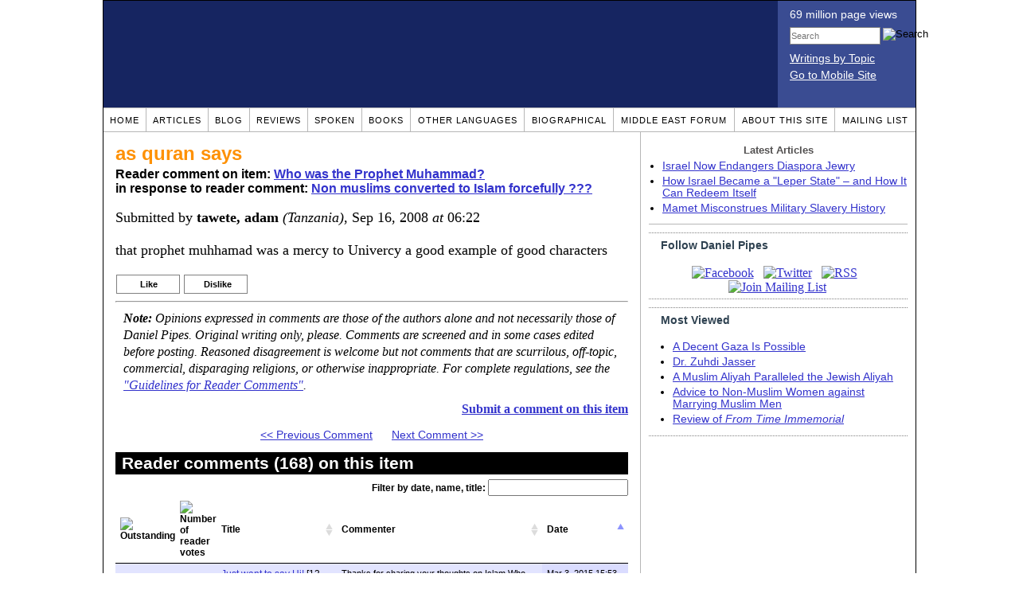

--- FILE ---
content_type: text/html; charset=UTF-8
request_url: https://www.danielpipes.org/comments/138663
body_size: 15246
content:
<!DOCTYPE HTML PUBLIC "-//W3C//DTD HTML 4.01 Transitional//EN" "http://www.w3.org/TR/html4/loose.dtd">
<html xmlns="http://www.w3.org/1999/xhtml">
<head>
<title>as quran says :: Reader comments at Daniel Pipes</title>
<meta http-equiv="Content-Type" content="text/html; charset=UTF-8" />
<meta name="description" content="as quran says :: Reader comments at Daniel Pipes" />
<meta name="keywords" content="as quran says :: Reader comments at Daniel Pipes" />
<meta property="og:site_name" content="Daniel Pipes" />
<meta property="og:title" content="as quran says :: Reader comments at Daniel Pipes" />
<meta property="og:type" content="website" />
<meta name="twitter:site" content="@DanielPipes" />

<link rel="stylesheet" href="https://www.danielpipes.org/style.css" type="text/css" />
<link rel="stylesheet" href="https://www.danielpipes.org/style_print.css" type="text/css" />
<link rel="shortcut icon" href="https://www.danielpipes.org/favicon.ico" type="image/x-icon" />
<link rel="alternate" type="application/rss+xml" href="https://www.danielpipes.org/rss.xml" title="RSS feed of writings by Daniel Pipes" />

<style type="text/css">
<!--
.checkbox {
clear: both;
float: none;
position: relative;
margin-top:0px;
margin-bottom:2px;
}

.checkbox input {
left: 0px;
position: absolute;
top: -1px;
}

.checkbox label {
display: block;
margin-left: 21px;
}
-->
</style>

<!--[if IE 7]>
<style type="text/css" media="all">
.checkbox input {
top: -2px;
}

.checkbox label {
margin-left: 21px;
}

ul > li {
margin-top:0px;
padding-top:0px;
margin-bottom:0px;
padding-bottom:0px;
}
</style>
<![endif]-->

<script type="5211955a84447377b20f3ad8-text/javascript" src="https://www.danielpipes.org/includes/jquery.js"></script>

<link type="text/css" media="screen" rel="stylesheet" href="https://www.danielpipes.org/includes/colorbox/example1/colorbox.css" />
<script type="5211955a84447377b20f3ad8-text/javascript" src="https://www.danielpipes.org/includes/colorbox/jquery.colorbox-min.js"></script>

<script type="5211955a84447377b20f3ad8-text/javascript">if (location.hash === '#print') { window.print(); }</script>

<style>
.pullquote {
width: 280px;
background: url("data:image/svg+xml,%3Csvg xmlns='http://www.w3.org/2000/svg' width='165' height='112'%3E%3Cg transform='matrix(0.1647059 0 0 0.1647059 0.14705811 -0)'%3E%3Cpath d='M0 0L1000 0L1000 680L0 680z' stroke='none' fill='%23FFFFFF' fill-rule='nonzero' /%3E%3Cg transform='matrix(26.4388 0 0 26.4388 246.3731 193.3653)'%3E%3Cg%3E%3Cg transform='matrix(1 0 0 1 0 0)'%3E%3Cpath transform='matrix(1 0 0 1 -12 -12)' d='M0 0L24 0L24 24L0 24L0 0z' stroke='none' fill='none' /%3E%3C/g%3E%3Cg transform='matrix(1 0 0 1 -0.0845 -0.3385)'%3E%3Cpath transform='matrix(1 0 0 1 -11.9155 -11.6615)' d='M4.583 17.321C 3.553 16.227 3 15 3 13.011C 3 9.511 5.457 6.3739996 9.030001 4.823L9.030001 4.823L9.923 6.201C 6.5880003 8.005 5.9360003 10.346001 5.676 11.8220005C 6.2130003 11.544001 6.9160004 11.4470005 7.605 11.511001C 9.409 11.678 10.831 13.159 10.831 15.000001C 10.830999 16.932997 9.263996 18.5 7.3310003 18.5C 6.2580004 18.5 5.2320004 18.01 4.583 17.321zM14.583 17.321C 13.553 16.227 13 15 13 13.011C 13 9.511 15.457 6.3739996 19.03 4.823L19.03 4.823L19.923 6.201C 16.588001 8.005 15.936001 10.346001 15.676001 11.8220005C 16.213001 11.544001 16.916 11.4470005 17.605001 11.511001C 19.409002 11.678 20.831001 13.159 20.831001 15.000001C 20.831001 16.932997 19.263998 18.5 17.331001 18.5C 16.258001 18.5 15.232001 18.01 14.583001 17.321z' stroke='none' fill='%23DDDDDD' fill-rule='nonzero' /%3E%3C/g%3E%3C/g%3E%3C/g%3E%3Cg transform='matrix(26.498 0 0 26.498 756.4437 488.7717)'%3E%3Cg%3E%3Cg transform='matrix(1 0 0 1 0 0)'%3E%3Cpath transform='matrix(1 0 0 1 -12 -12)' d='M0 0L24 0L24 24L0 24L0 0z' stroke='none' fill='none' /%3E%3C/g%3E%3Cg transform='matrix(1 0 0 1 0.085 0.3385)'%3E%3Cpath transform='matrix(1 0 0 1 -12.085 -12.3385)' d='M19.417 6.679C 20.447 7.773 21 9 21 10.989C 21 14.489 18.543 17.626 14.969999 19.177L14.969999 19.177L14.077 17.799C 17.411999 15.995 18.064 13.653999 18.324 12.1779995C 17.786999 12.455999 17.084 12.5529995 16.394999 12.488999C 14.590999 12.322 13.168999 10.841 13.168999 8.999999C 13.168999 7.0670023 14.736002 5.499999 16.668999 5.499999C 17.741999 5.499999 18.767998 5.989999 19.416998 6.678999L19.416998 6.678999L19.417 6.679zM9.417 6.679C 10.447 7.773 11 9 11 10.989C 11 14.489 8.543 17.626 4.97 19.177L4.97 19.177L4.0769997 17.799C 7.4119997 15.995 8.063999 13.653999 8.323999 12.1779995C 7.786999 12.455999 7.0839996 12.5529995 6.3949995 12.488999C 4.591 12.322 3.17 10.841 3.17 9C 3.17 7.0670033 4.7370033 5.5 6.67 5.5C 7.743 5.5 8.769 5.99 9.418 6.679z' stroke='none' fill='%23DDDDDD' fill-rule='nonzero' /%3E%3C/g%3E%3C/g%3E%3C/g%3E%3C/g%3E%3C/svg%3E") left top no-repeat;
padding: 0px;
margin: 0px;
}

.pullquote, .pullquote p {
color: #030;
font-size: 1.5rem;
line-height: 1.2;
font-style: italic;
}

.pullquote-left {
float: left;
padding-left: 0px;
margin-right: 40px;
}

.pullquote-right {
float: right;
margin-left: 40px;
padding-right: 0px;
}

.pullquote blockquote {
padding: 0;
margin: 0;
}

.pullquote p {
padding: 0;
margin: 0;
margin-top: 30px;
margin-bottom: 20px;
}

.pullquote-left p {
margin-right: 0px;
margin-left: 10px;
}

.pullquote-right p {
margin-right: 0px;
margin-left: 10px;
}

/* .pullquote p:first-letter { font-size: 110%; font-weight: bold; } */

@media (max-width: 600px) {
  .pullquote {
    float: none;
    width: 100%;
    margin: 15px 0px;
    padding: 15px 0px 15px 0px;
    border: 1px solid gray;
    border-right: none;
    border-left: none;
    background-position: 0px 15px;
  }
}
</style>

<meta http-equiv="cache-control" content="no-cache">
<meta http-equiv="pragma" content="no-cache">

<link rel="canonical" href="https://www.danielpipes.org/comments/138663" />

<style type="text/css">
<!--
.table_main {
width: 1020px;
border: 1px solid black;
}
.content_cell {
padding: 5px 15px 0 15px;
width: 100%;
}
-->
</style>

<style type="text/css" media="print">
<!--
.table_main {
width: 100%;
border: none;
}
.content_cell {
padding: 0;
}
-->
</style>

</head>

<body topmargin="0" marginheight="0">

<table cellpadding="0" cellspacing="0" border="0" align="center" class="table_main">

<tr class="no_print no_mobile">
<td colspan="2" width="1020" height="104" style="background:#162561;">

<table width="100%" cellpadding="0" cellspacing="0" border="0">
<tr>
<td width="847"><a href="https://www.danielpipes.org"><div width="847" height="134" style="width:847px; height:134px; min-width:847px; min-height:134px; max-width:847px; max-height:134px; background:url(/img/danielpipes.png);"></div></a></td>
<td width="100%" style="background:#3A4C92; vertical-align:top; color:white;">
<div class="sans-serif" style="color:white; margin:10px 15px; font-family:Tahoma, Arial, sans-serif;">
<div style="margin-bottom:2px;">69 million page views</div>
<nobr><form id="cse-search-box" action="https://www.danielpipes.org/search.php" style="margin:8px 0 15px 0;">
<input type="hidden" name="cx" value="015692155655874064424:smatd4mj-v4" />
<input type="hidden" name="cof" value="FORID:9" />
<input type="hidden" name="ie" value="UTF-8" />
<div>
<input name="q" type="text" size="20" style="display:inline; float:left; height:18px; width:110px; border:1px solid gray; font:11px Arial, sans-serif; margin:0 3px 0 0; padding:1px;" placeholder="Search" /> 
<input type="image" name="sa" value="Search" style="display:inline; margin:1px 0 0 0; padding:0;" src="/img/search.png" width="22" height="20" alt="Search" />
</div>
</form>
</nobr>

<div style="margin-bottom:6px;"><a href="https://www.danielpipes.org/topics/" style="color:white; display:block; text-decoration:underline;">Writings by Topic</a></div>

<div><a href="https://www.danielpipes.org/?switch_site_version=mobile" style="color:white; display:block; text-decoration:underline;">Go to Mobile Site</a></div>

</div>

</td>
</tr>
</table>

</td>
</tr>

<tr class="no_print no_mobile">
<td colspan="2" width="1020" align="center">

<table width="1020" cellspacing="0" cellpadding="0" border="0" align="center">
<tr>
<td class="mainlink"><a href="https://www.danielpipes.org">Home</a></td>
<td class="mainlink"><a href="https://www.danielpipes.org/articles/">Articles</a></td>
<td class="mainlink"><a href="https://www.danielpipes.org/blog/">Blog</a></td>
<td class="mainlink"><a href="https://www.danielpipes.org/reviews/">Reviews</a></td>
<td class="mainlink"><a href="https://www.danielpipes.org/spoken/">Spoken</a></td>
<td class="mainlink"><a href="https://www.danielpipes.org/books.php">Books</a></td>
<td class="mainlink"><a href="https://www.danielpipes.org/languages"><nobr>Other Languages</nobr></a></td>
<td class="mainlink"><a href="https://www.danielpipes.org/bios/">Biographical</a></td>
<td class="mainlink"><a href="https://www.danielpipes.org/mef.php">Middle East Forum</a></td>
<td class="mainlink"><a href="https://www.danielpipes.org/about.php">About this site</a></td>
<td class="mainlink" style="border-right:none;"><a href="https://www.danielpipes.org/list_subscribe.php">Mailing List</a></td>
</tr>
</table>

</td>
</tr>

<tr>
<td width="100%" class="content_cell">

<h1 style="margin:10px 0 5px 0;">as quran says</h1>
<p style="margin-top:5px; font-family:Arial,sans-serif;"><b>Reader comment on item: <a href="https://www.danielpipes.org/333/who-was-the-prophet-muhammad">Who was the Prophet Muhammad?</a><br />in response to reader comment: <a href="https://www.danielpipes.org/comments/73671">Non muslims converted to Islam forcefully ???</a></b></p>

<div class="article_body">
<p style="margin-top:0; padding:0;">Submitted by <b>tawete, adam</b> <i>(Tanzania)</i>, Sep 16, 2008  <i>at</i> 06:22</p>
<p>that prophet muhhamad was a mercy to Univercy a good example of good characters<style>
.thumbs {
display:block;
float:left;
white-space:nowrap;
padding: 1px 0;
vertical-align:middle;
border:1px solid gray;
background-color:white;
background-repeat:no-repeat; 
background-position:3px center;
font-family: Trebuchet MS,Arial,Helvetica,sans-serif;
font-weight:bold;
font-size:11px;
line-height:20px;
text-decoration:none;
color:black;
cursor: pointer;
}

.thumb_voting {
text-decoration:none;
color:black;
}

.thumb_voting :hover {
background-color:#F8F8F8;
}

.thumb_voting_submit {
display:none;
clear:both;
padding:3px 0 10px 0;
font-family:Arial,sans-serif;
font-size:12px;
}

.thumb_voting_saving {
display:none;
}

.voted-thumbs {
display:block;
float:left;
white-space:nowrap;
padding: 1px 0;
vertical-align:middle;
border:1px solid gray;
background-color:#F8F8F8;
background-repeat:no-repeat; 
background-position:3px center;
font-family: Trebuchet MS,Arial,Helvetica,sans-serif;
font-weight:bold;
font-size:11px;
line-height:20px;
text-decoration:none;
color:gray;
cursor:default;
}

.voted .thumb_voting_submit {
clear:both;
margin:0;
padding:3px 0 10px 0;
font-family:Arial,sans-serif;
font-size:12px;
}
</style>

<script type="5211955a84447377b20f3ad8-text/javascript">

$(document).on('click', '.submit_vote', function(){

var name = $(this).attr('name');
var count = $(this).data('count');
var comment_id = $(this).data('id');
var wrapper = $(this).closest('.thumb_voting_wrapper');

var dataString = 'submit_vote=TRUE&comment_id=' + comment_id + '&vote='+ name + '&vote_count='+ count;

wrapper.find('.thumb_voting_submit').slideDown('slow');

wrapper.find('.like').css('cursor', 'progress');
wrapper.find('.dislike').css('cursor', 'progress');
wrapper.find('.thumb_voting_saving').fadeIn('fast');

$.ajax({
type: 'POST',
url: 'https://www.danielpipes.org/comments.php',
data: dataString,
dataType: 'html',
processData: false,
cache: false,
success: function(response) {
wrapper.find('.thumb_voting_saving').fadeOut('slow');
wrapper.find('.thumb_voting_results').html(response);
wrapper.find('.thumb_voting_saving').html('');
wrapper.find('.like').css('cursor', 'default');
wrapper.find('.dislike').css('cursor', 'default');
}
});

wrapper.find('.like').css('backgroundColor', '#F8F8F8');
wrapper.find('.like').css('color', 'gray');
wrapper.find('.dislike').css('backgroundColor', ''#F8F8F8');
wrapper.find('.dislike').css('backgroundImage', 'url("https://www.danielpipes.org/img/icons/thumb_down_gray.gif")');
wrapper.find('.dislike').css('color', 'gray');
return false;
});

</script>

<div class="thumb_voting_wrapper" style="display:table;">
<div class="thumb_voting" style="margin:0; padding:0; border:1px solid white;">
<span class="submit_vote thumbs like" name="like" data-count="0" data-id="138663" style="width:78px; background-image:url('https://www.danielpipes.org/img/icons/thumb_up_green.gif'); background-position:6px center; background-size: 18px 13px; background-repeat: no-repeat; overflow: hidden;"><span style="margin-left:29px;">Like<span class="like_count" data-comment="138663" style="font-weight:normal;"></span></span></span>

<span class="submit_vote thumbs dislike" name="dislike" data-count="0" data-id="138663" style="width:78px; background-image:url('https://www.danielpipes.org/img/icons/thumb_down_red.gif'); background-position:3px center; margin-left:5px;"><span style="margin-left:24px;">Dislike<span class="dislike_count" data-comment="138663" style="font-weight:normal;"></span></span></span>
</div>

<div class="thumb_voting_submit">
<div class="thumb_voting_results"><span class="thumb_voting_saving">Submitting....</span></div>
</div>
</div>

<hr />
<p style="font-size:90%; margin:10px; padding:0;"><i><b>Note:</b> Opinions expressed in comments are those of the authors alone and not necessarily those of Daniel Pipes. Original writing only, please. Comments are screened and in some cases edited before posting. Reasoned disagreement is welcome but not comments that are scurrilous, off-topic, commercial, disparaging religions, or otherwise inappropriate. For complete regulations, see the <a href="https://www.danielpipes.org/comments_tos.php">"Guidelines for Reader Comments"</a>.</i></p>
</div>

<script language="javascript" src="https://www.danielpipes.org/tracker.js?ts=MHdhR3cfNHduVWbt92Y8JjMtEDMtYjMwIDfzYjN4MTM" type="5211955a84447377b20f3ad8-text/javascript"></script>

<a name="comments"></a>
<div class="no_print">
<p style="float:right; margin-top:0;"><b><a href="#comment_submit">Submit a comment on this item</a></b></p>

<p style="clear:both; text-align:center;" class="sans-serif"><a href="https://www.danielpipes.org/comments/137251">&lt;&lt; Previous Comment</a> &nbsp;&nbsp;&nbsp;&nbsp; <a href="https://www.danielpipes.org/comments/140107">Next Comment &gt;&gt;</a></p>

<h2 class="no_print" style="color:white; background:black; padding:3px 7px 3px 7px; margin:10px 0 6px 0; border:1px solid black;">Reader comments (168) on this item</h2>

<style type="text/css"><!--
th.h, td.h { display:none; }
ri { width:13px; height:13px; margin:0 0 0 10px; }

.paginate_disabled_previous, .paginate_enabled_previous, .paginate_disabled_next, .paginate_enabled_next { display:none !important; }
--></style>

<style type="text/css">@import "https://www.danielpipes.org/includes/dataTables/table.css";</style>
<script type="5211955a84447377b20f3ad8-text/javascript" src="https://www.danielpipes.org/includes/dataTables/jquery.dataTables.min.js"></script>
<script type="5211955a84447377b20f3ad8-text/javascript" src="https://www.danielpipes.org/includes/dataTables/numbers-html.js"></script>
<script type="5211955a84447377b20f3ad8-text/javascript">
$(document).ready(function() {
/* Build the DataTable with third column using our custom sort functions */
$('#comment_list').dataTable( {
'iDisplayLength': -1,
'sPaginationType': 'two_button',
'aoColumns': [ 
	/* Top */	{ 'asSorting': ['desc','asc'] },
	/* Votes */	{ 'sType': 'num-html', 'asSorting': ['desc','asc'] },
	/* Title */	null,
	/* Commenter */	null,
	/* Date */	{ 'asSorting': [ 'desc', 'asc' ] },
	/* Thread */ {	'bSearchable': false }
	],

'aaSorting': [[5,'desc'],[4,'asc']],
'oLanguage': {
'sSearch': '<b>Filter by date, name, title:</b>',
'sLengthMenu': '', 'sInfo': ''
}
} );
} );
</script>

<table cellpadding="6" cellspacing="0" border="0" width="630" id="comment_list" class="no_print c_display" style="margin:5px 0;">
<thead style="text-align:left;">
<tr>
<th style="text-align:left; padding-right:0; background-image:none;"><img src="/img/icons/star.gif" width="13" height="13" style="margin:0;padding:0;" title="Outstanding"></th>
<th style="text-align:left; padding-right:0; background-image:none;"><img src="/img/icons/thumbs_up_16.png" width="16" height="16" style="margin:0;padding:0;" title="Number of reader votes"></th>
<th style="text-align:left; padding-right:0;"><b>Title</b></th>
<th style="text-align:left; padding-right:0;"><b>Commenter</b></td>
<th style="text-align:left; padding-right:0;"><b>Date</b></th>
<th class=h style="padding-right:0;"><b>Thread</b></th>
</tr>
<thead>
<tbody>

<tr class=c><td class=a></td><td class=a></td><td class=t><a href="/comments/222076">Just want to say Hi!</a> [13 words]</td><td class=a>Thanks for sharing your thoughts on Islam Who was the Prophet Muhammad?. Regards</td><td class=b>Mar 3, 2015 15:53</td><td class=h>222076</td></tr><tr><td class=a></td><td class=a></td><td class=t><a href="/comments/222070">I am the new one</a> [53 words]</td><td class=a>Right here is the perfect website for anyone who wants to understand this topic. You realize a whole lot its almost hard to argue with you (not that I really would want to…HaHa). You certainly put a fresh spin on a subject which has been written about for</td><td class=b>Mar 3, 2015 13:48</td><td class=h>222070</td></tr><tr class=c><td class=a></td><td class=a></td><td class=t><a href="/comments/207383">Not True - unbroken link chain after the death of Muhammad</a> [139 words]</td><td class=a>Guardian of Deen</td><td class=b>Jun 28, 2013 08:49</td><td class=h>207383</td></tr><tr><td class=a></td><td class=a></td><td class=t><a href="/comments/201116">Reading my thoughts</a> [7 words]</td><td class=a>Junior</td><td class=b>Dec 3, 2012 01:48</td><td class=h>201116</td></tr><tr class=c><td class=a></td><td class=a><span class=lk>6</span></td><td class=t><a href="/comments/196119">The Great Muhammad</a> [64 words]</td><td class=a>John Abraham</td><td class=b>Jun 8, 2012 04:31</td><td class=h>196119</td></tr><tr><td class=a></td><td class=a><span class=lk>1</span></td><td class=t><img src="/ri.gif" class=ri title="Reply"><a href="/comments/201216">truth</a> [23 words]</td><td class=a>khalid</td><td class=b>Dec 6, 2012 11:01</td><td class=h>196119</td></tr><tr class=c><td class=a></td><td class=a><span class=lk>1</span></td><td class=t><a href="/comments/193166">US policy towards Mohammadism</a> [61 words]</td><td class=a>SHANKAR SHARAN</td><td class=b>Feb 7, 2012 08:02</td><td class=h>193166</td></tr><tr><td class=a></td><td class=a><span class=lk>1</span></td><td class=t><a href="/comments/191345">Mohammed</a> [8 words]</td><td class=a>David Amogratinsia</td><td class=b>Nov 30, 2011 14:00</td><td class=h>191345</td></tr><tr class=c><td class=a></td><td class=a><span class=lk>1</span></td><td class=t><a href="/comments/182848">A pinch of salt required to accept revisionist views</a> [258 words]</td><td class=a>B.N.Gururaj</td><td class=b>Feb 21, 2011 00:05</td><td class=h>182848</td></tr><tr><td class=a></td><td class=a><span class=lk>11</span></td><td class=t><a href="/comments/176166">Is allah a real God?</a> [161 words]</td><td class=a>Saheed</td><td class=b>Jul 30, 2010 09:26</td><td class=h>176166</td></tr><tr class=c><td class=a></td><td class=a><span class=lk>1</span></td><td class=t><img src="/ri.gif" class=ri title="Reply"><a href="/comments/178877">God help us all we are on a sinking ship...</a> [455 words]</td><td class=a>salam</td><td class=b>Oct 1, 2010 18:22</td><td class=h>176166</td></tr><tr><td class=a></td><td class=a><span class=lk>8</span></td><td class=t><img src="/ri.gif" class=ri title="Reply"><a href="/comments/193155">Have you actually read the Koran?</a> [135 words]</td><td class=a>Peter Hall</td><td class=b>Feb 6, 2012 20:56</td><td class=h>176166</td></tr><tr class=c><td class=a></td><td class=a></td><td class=t><img src="/ri.gif" class=ri title="Reply"><a href="/comments/195345">jah jah</a> [9 words]</td><td class=a>kyle</td><td class=b>Apr 30, 2012 20:03</td><td class=h>176166</td></tr><tr><td class=a></td><td class=a></td><td class=t><a href="/comments/176061">About this Blog article</a> [52 words]</td><td class=a>Micheal Dorsnin</td><td class=b>Jul 26, 2010 15:12</td><td class=h>176061</td></tr><tr class=c><td class=a></td><td class=a><span class=lk>2</span></td><td class=t><a href="/comments/169258">comparison between holy quraan and holy bible recent copies</a> [121 words]</td><td class=a>mohamad safar</td><td class=b>Feb 21, 2010 17:33</td><td class=h>169258</td></tr><tr><td class=a></td><td class=a><span class=lk>8</span></td><td class=t><img src="/ri.gif" class=ri title="Reply"><a href="/comments/169335">Our dear Mohamad safar al-falyasoof al-kabeer</a> [796 words]</td><td class=a>dhimmi no more</td><td class=b>Feb 23, 2010 19:05</td><td class=h>169258</td></tr><tr class=c><td class=a></td><td class=a><span class=lk>1</span></td><td class=t><img src="/ri.gif" class=ri title="Reply"><a href="/comments/173829">the two books</a> [109 words]</td><td class=a>Harry</td><td class=b>Jun 4, 2010 04:28</td><td class=h>169258</td></tr><tr><td class=a></td><td class=a><span class=lk>2</span></td><td class=t><img src="/ri.gif" class=ri title="Reply"><a href="/comments/263740">Outstanding post!</a> [33 words]</td><td class=a>A very concerned reader</td><td class=b>Feb 8, 2021 03:27</td><td class=h>169258</td></tr><tr class=c><td class=a></td><td class=a><span class=lk>2</span></td><td class=t><a href="/comments/168553">no change in islam</a> [50 words]</td><td class=a>kamal</td><td class=b>Feb 6, 2010 14:46</td><td class=h>168553</td></tr><tr><td class=a></td><td class=a><span class=lk>6</span></td><td class=t><img src="/ri.gif" class=ri title="Reply"><a href="/comments/179531">No change in Islam</a> [90 words]</td><td class=a>R. Aaron</td><td class=b>Oct 22, 2010 01:33</td><td class=h>168553</td></tr><tr class=c><td class=a></td><td class=a><span class=lk>10</span></td><td class=t><a href="/comments/163297">Did Prophet Mohammad Exist ?</a> [141 words]</td><td class=a>philip</td><td class=b>Oct 20, 2009 11:23</td><td class=h>163297</td></tr><tr><td class=a></td><td class=a><span class=lk>6</span></td><td class=t><img src="/ri.gif" class=ri title="Reply"><a href="/comments/166724">Did Muhammad exist? reply to philip</a> [241 words]</td><td class=a>Nozrul Hussain</td><td class=b>Jan 2, 2010 12:27</td><td class=h>163297</td></tr><tr class=c><td class=a></td><td class=a></td><td class=t><a href="/comments/140107">one question</a> [121 words]</td><td class=a>noor</td><td class=b>Oct 13, 2008 18:42</td><td class=h>140107</td></tr><tr><td class=a></td><td class=a></td><td class=t><img src="/ri.gif" class=ri title="Reply"><a href="/comments/142896">lack of knowledge about islam</a> [67 words]</td><td class=a>jeeya</td><td class=b>Nov 14, 2008 04:02</td><td class=h>140107</td></tr><tr class=c><td class=a></td><td class=a></td><td class=t><img src="/ri.gif" class=ri title="Reply"><a href="/comments/144515">for my muslim people</a> [37 words]</td><td class=a>sameer</td><td class=b>Dec 6, 2008 12:34</td><td class=h>140107</td></tr><tr><td class=a></td><td class=a><span class=lk>4</span></td><td class=t><img src="/ri.gif" class=ri title="Reply"><a href="/comments/160966">Islam came</a> [62 words]</td><td class=a>Whek</td><td class=b>Sep 2, 2009 10:17</td><td class=h>140107</td></tr><tr class=c><td class=a></td><td class=a><span class=lk>3</span></td><td class=t><a href="/comments/120858">Which Muslim ruler invaded Indonesia and converted the biggest muslim nation?</a> [342 words]</td><td class=a>Baki, Birmingham</td><td class=b>Feb 23, 2008 10:22</td><td class=h>120858</td></tr><tr><td class=a></td><td class=a><span class=lk>16</span></td><td class=t><img src="/ri.gif" class=ri title="Reply"><a href="/comments/130324">Which Muslim ruler invaded Indonesia and converted the biggest muslim nation?</a> [226 words]</td><td class=a>Emma</td><td class=b>May 28, 2008 12:17</td><td class=h>120858</td></tr><tr class=c><td class=a></td><td class=a></td><td class=t><img src="/ri.gif" class=ri title="Reply"><a href="/comments/130415">Comments on Emma's comment</a> [46 words]</td><td class=a>Md. Abdullahel BAKI</td><td class=b>May 29, 2008 03:50</td><td class=h>120858</td></tr><tr><td class=a></td><td class=a><span class=lk>6</span></td><td class=t><img src="/ri.gif" class=ri title="Reply"><a href="/comments/131866">Which Muslim ruler invaded Indonesia and converted the biggest muslim nation?</a> [33 words]</td><td class=a>Emma</td><td class=b>Jun 12, 2008 07:57</td><td class=h>120858</td></tr><tr class=c><td class=a></td><td class=a><span class=lk>8</span></td><td class=t><img src="/ri.gif" class=ri title="Reply"><a href="/comments/136617">Mass murderers of History</a> [660 words]</td><td class=a>Faisal</td><td class=b>Aug 12, 2008 06:04</td><td class=h>120858</td></tr><tr><td class=a></td><td class=a></td><td class=t><img src="/ri.gif" class=ri title="Reply"><a href="/comments/136705">Emma, Please read Mr. Faisal Comment made on August 12,2008</a> [37 words]</td><td class=a>BAKI</td><td class=b>Aug 14, 2008 04:24</td><td class=h>120858</td></tr><tr class=c><td class=a></td><td class=a></td><td class=t><img src="/ri.gif" class=ri title="Reply"><a href="/comments/136706">Thanks very much for offering good statistics</a> [45 words]</td><td class=a>Baki</td><td class=b>Aug 14, 2008 04:31</td><td class=h>120858</td></tr><tr><td class=a></td><td class=a><span class=lk>5</span></td><td class=t><img src="/ri.gif" class=ri title="Reply"><a href="/comments/140859">But Jesus doesn't kill any one.</a> [78 words]</td><td class=a>John Godfrey</td><td class=b>Oct 24, 2008 08:17</td><td class=h>120858</td></tr><tr class=c><td class=a></td><td class=a></td><td class=t><img src="/ri.gif" class=ri title="Reply"><a href="/comments/144290">RE: Jesus doesnt kill any one</a> [116 words]</td><td class=a>shabir khan</td><td class=b>Dec 2, 2008 11:59</td><td class=h>120858</td></tr><tr><td class=a></td><td class=a><span class=lk>2</span></td><td class=t><img src="/ri.gif" class=ri title="Reply"><a href="/comments/144346">Jesus doesnt kill anyone</a> [83 words]</td><td class=a>John Godfrey</td><td class=b>Dec 3, 2008 12:50</td><td class=h>120858</td></tr><tr class=c><td class=a></td><td class=a></td><td class=t><img src="/ri.gif" class=ri title="Reply"><a href="/comments/147472">Appraisal</a> [17 words]</td><td class=a>Ahmed</td><td class=b>Jan 8, 2009 16:27</td><td class=h>120858</td></tr><tr><td class=a></td><td class=a><span class=lk>3</span></td><td class=t><img src="/ri.gif" class=ri title="Reply"><a href="/comments/149950">Faisal's post was brilliant</a> [388 words]</td><td class=a>gavin</td><td class=b>Feb 6, 2009 16:55</td><td class=h>120858</td></tr><tr class=c><td class=a></td><td class=a><span class=lk>1</span></td><td class=t><img src="/ri.gif" class=ri title="Reply"><a href="/comments/151383">Islam spread to Indonesia by business activities</a> [70 words]</td><td class=a>bary soetoro</td><td class=b>Mar 1, 2009 01:57</td><td class=h>120858</td></tr><tr><td class=a></td><td class=a></td><td class=t><img src="/ri.gif" class=ri title="Reply"><a href="/comments/152930">Faisal' Comments were Brilliant, but Gavin's Comments were ever better</a> [173 words]</td><td class=a>Faisal</td><td class=b>Mar 29, 2009 12:47</td><td class=h>120858</td></tr><tr class=c><td class=a></td><td class=a><span class=lk>5</span></td><td class=t><img src="/ri.gif" class=ri title="Reply"><a href="/comments/160969">Islam is Violence</a> [131 words]</td><td class=a>M Handan</td><td class=b>Sep 2, 2009 11:02</td><td class=h>120858</td></tr><tr><td class=a></td><td class=a><span class=lk>1</span></td><td class=t><img src="/ri.gif" class=ri title="Reply"><a href="/comments/166726">Wars and Religion</a> [77 words]</td><td class=a>Nozrul Hussain</td><td class=b>Jan 2, 2010 12:36</td><td class=h>120858</td></tr><tr class=c><td class=a></td><td class=a><span class=lk>1</span></td><td class=t><img src="/ri.gif" class=ri title="Reply"><a href="/comments/167449">Some factual errors @ mass murders in history</a> [158 words]</td><td class=a>ZZZ</td><td class=b>Jan 17, 2010 18:57</td><td class=h>120858</td></tr><tr><td class=a></td><td class=a></td><td class=t><img src="/ri.gif" class=ri title="Reply"><a href="/comments/171819">Islam is not violence</a> [77 words]</td><td class=a>leisha</td><td class=b>Apr 28, 2010 20:53</td><td class=h>120858</td></tr><tr class=c><td class=a></td><td class=a><span class=lk>2</span></td><td class=t><img src="/ri.gif" class=ri title="Reply"><a href="/comments/173138">Islam is Violence</a> [66 words]</td><td class=a>Ron Munro</td><td class=b>May 20, 2010 04:11</td><td class=h>120858</td></tr><tr><td class=a></td><td class=a></td><td class=t><img src="/ri.gif" class=ri title="Reply"><a href="/comments/178615">Not so correct</a> [84 words]</td><td class=a>Someone</td><td class=b>Sep 23, 2010 09:00</td><td class=h>120858</td></tr><tr class=c><td class=a></td><td class=a><span class=lk>1</span></td><td class=t><img src="/ri.gif" class=ri title="Reply"><a href="/comments/179095">Islam had nothing to do with World War I? Really?</a> [114 words]</td><td class=a>R. Aaron</td><td class=b>Oct 8, 2010 22:35</td><td class=h>120858</td></tr><tr><td class=a></td><td class=a><span class=lk>1</span></td><td class=t><img src="/ri.gif" class=ri title="Reply"><a href="/comments/179351">stop your bickering</a> [27 words]</td><td class=a>asma</td><td class=b>Oct 17, 2010 10:35</td><td class=h>120858</td></tr><tr class=c><td class=a></td><td class=a><span class=lk>1</span></td><td class=t><img src="/ri.gif" class=ri title="Reply"><a href="/comments/179466">RE: christian genocide in yugoslavia and japan</a> [266 words]</td><td class=a>alloutofgum</td><td class=b>Oct 20, 2010 02:09</td><td class=h>120858</td></tr><tr><td class=a></td><td class=a></td><td class=t><img src="/ri.gif" class=ri title="Reply"><a href="/comments/183138">Crazy is not limited to any group of people</a> [102 words]</td><td class=a>cecilia Hamilton</td><td class=b>Mar 3, 2011 23:29</td><td class=h>120858</td></tr><tr class=c><td class=a></td><td class=a><span class=lk>1</span></td><td class=t><img src="/ri.gif" class=ri title="Reply"><a href="/comments/183177">Crazies are different from Islamic Terrorists</a> [424 words]</td><td class=a>Gopi</td><td class=b>Mar 6, 2011 00:15</td><td class=h>120858</td></tr><tr><td class=a></td><td class=a></td><td class=t><img src="/ri.gif" class=ri title="Reply"><a href="/comments/185428">TRUE MOSLIMS</a> [341 words]</td><td class=a>VIRENDER</td><td class=b>May 21, 2011 04:47</td><td class=h>120858</td></tr><tr class=c><td class=a></td><td class=a><span class=lk>5</span></td><td class=t><img src="/ri.gif" class=ri title="Reply"><a href="/comments/187012">ISLAM IS NOT BASED ON PEACE BUT JEALOUSY TO CHRISTIANITY JEWS BUDDHISTS AND HINDUS</a> [818 words]</td><td class=a>HINDU JEWISH CHRISTIAN SOUL</td><td class=b>Jul 4, 2011 22:52</td><td class=h>120858</td></tr><tr><td class=a></td><td class=a></td><td class=t><img src="/ri.gif" class=ri title="Reply"><a href="/comments/193165">Response to Bary Soetoros's comment.</a> [124 words]</td><td class=a>Zeena</td><td class=b>Feb 7, 2012 07:42</td><td class=h>120858</td></tr><tr class=c><td class=a></td><td class=a></td><td class=t><img src="/ri.gif" class=ri title="Reply"><a href="/comments/193291">you need to listen to your self</a> [63 words]</td><td class=a>sara</td><td class=b>Feb 11, 2012 10:58</td><td class=h>120858</td></tr><tr><td class=a></td><td class=a><span class=lk>1</span></td><td class=t><img src="/ri.gif" class=ri title="Reply"><a href="/comments/195403">Are you ...?</a> [172 words]</td><td class=a>Peter Hall</td><td class=b>May 3, 2012 01:25</td><td class=h>120858</td></tr><tr class=c><td class=a></td><td class=a><span class=lk>3</span></td><td class=t><img src="/ri.gif" class=ri title="Reply"><a href="/comments/195404">We need to read the Qu'ran??</a> [117 words]</td><td class=a>Peter Hall</td><td class=b>May 3, 2012 01:35</td><td class=h>120858</td></tr><tr><td class=a></td><td class=a><span class=lk>1</span></td><td class=t><img src="/ri.gif" class=ri title="Reply"><a href="/comments/198134">Dont waste other's precious times by writing this kind of Articles</a> [16 words]</td><td class=a>Suhail</td><td class=b>Aug 23, 2012 05:33</td><td class=h>120858</td></tr><tr class=c><td class=a></td><td class=a><span class=lk>2</span></td><td class=t><img src="/ri.gif" class=ri title="Reply"><a href="/comments/198149">Emma is 100% right about Islamists' technique of projection</a> [83 words]</td><td class=a>Prashant</td><td class=b>Aug 24, 2012 01:17</td><td class=h>120858</td></tr><tr><td class=a></td><td class=a><span class=lk>1</span></td><td class=t><img src="/ri.gif" class=ri title="Reply"><a href="/comments/212556">Islam came into existance with Hazarat Adam As</a> [69 words]</td><td class=a>nabeel</td><td class=b>Jan 10, 2014 07:37</td><td class=h>120858</td></tr><tr class=c><td class=a></td><td class=a></td><td class=t><img src="/ri.gif" class=ri title="Reply"><a href="/comments/220168">Sunni and Shia</a> [18 words]</td><td class=a>simon</td><td class=b>Jan 8, 2015 04:14</td><td class=h>120858</td></tr><tr><td class=a></td><td class=a></td><td class=t><img src="/ri.gif" class=ri title="Reply"><a href="/comments/225364">General</a> [28 words]</td><td class=a>Swadesh</td><td class=b>Sep 25, 2015 16:49</td><td class=h>120858</td></tr><tr class=c><td class=a></td><td class=a></td><td class=t><a href="/comments/110593">Who is Mohammed</a> [284 words]</td><td class=a>Geoffrey B Slater</td><td class=b>Oct 7, 2007 00:54</td><td class=h>110593</td></tr><tr><td class=a></td><td class=a></td><td class=t><img src="/ri.gif" class=ri title="Reply"><a href="/comments/111856">Fessenden Books</a> [24 words]</td><td class=a>Patrick Lyons</td><td class=b>Oct 18, 2007 17:46</td><td class=h>110593</td></tr><tr class=c><td class=a></td><td class=a></td><td class=t><img src="/ri.gif" class=ri title="Reply"><a href="/comments/111874">Deluged Civilization of the Caucasus</a> [62 words]</td><td class=a>Geoffrey B Slater</td><td class=b>Oct 18, 2007 21:21</td><td class=h>110593</td></tr><tr><td class=a></td><td class=a></td><td class=t><img src="/ri.gif" class=ri title="Reply"><a href="/comments/112041">Fessenden Maps</a> [80 words]</td><td class=a>P. Lyons</td><td class=b>Oct 20, 2007 22:13</td><td class=h>110593</td></tr><tr class=c><td class=a></td><td class=a><span class=lk>1</span></td><td class=t><img src="/ri.gif" class=ri title="Reply"><a href="/comments/136726">WHO IS JESUS & WHAT WAS HIS GOSPEL</a> [2961 words]</td><td class=a>Faisal</td><td class=b>Aug 14, 2008 15:26</td><td class=h>110593</td></tr><tr><td class=a></td><td class=a><span class=lk>1</span></td><td class=t><img src="/ri.gif" class=ri title="Reply"><a href="/comments/150605">Just a question for Faizel</a> [85 words]</td><td class=a>Renji Daniel David</td><td class=b>Feb 16, 2009 17:56</td><td class=h>110593</td></tr><tr class=c><td class=a></td><td class=a></td><td class=t><img src="/ri.gif" class=ri title="Reply"><a href="/comments/158618">In response to Slater</a> [107 words]</td><td class=a>SAMEER</td><td class=b>Jul 8, 2009 12:53</td><td class=h>110593</td></tr><tr><td class=a></td><td class=a><span class=lk>1</span></td><td class=t><img src="/ri.gif" class=ri title="Reply"><a href="/comments/173533">Who was Jesus</a> [652 words]</td><td class=a>Geoff</td><td class=b>May 30, 2010 10:57</td><td class=h>110593</td></tr><tr class=c><td class=a></td><td class=a></td><td class=t><img src="/ri.gif" class=ri title="Reply"><a href="/comments/184403">Response to Faisal rossey comments</a> [109 words]</td><td class=a>Ifrahim</td><td class=b>Apr 18, 2011 18:14</td><td class=h>110593</td></tr><tr><td class=a></td><td class=a></td><td class=t><img src="/ri.gif" class=ri title="Reply"><a href="/comments/184855">A Reply to Ifrahim by Faisal</a> [797 words]</td><td class=a>faisal</td><td class=b>May 4, 2011 09:46</td><td class=h>110593</td></tr><tr class=c><td class=a></td><td class=a></td><td class=t><img src="/ri.gif" class=ri title="Reply"><a href="/comments/184962">Respose to Faisal by Ifrahim</a> [392 words]</td><td class=a>Ifrahim</td><td class=b>May 6, 2011 15:12</td><td class=h>110593</td></tr><tr><td class=a></td><td class=a></td><td class=t><img src="/ri.gif" class=ri title="Reply"><a href="/comments/185199">A reply to Mr. Ifrahim</a> [1411 words]</td><td class=a>Faisal</td><td class=b>May 14, 2011 11:34</td><td class=h>110593</td></tr><tr class=c><td class=a></td><td class=a><span class=lk>4</span></td><td class=t><img src="/ri.gif" class=ri title="Reply"><a href="/comments/185213">Another victim of Arabian imperialism and ayat al-jizya</a> [1124 words]</td><td class=a>dhimmi no more</td><td class=b>May 15, 2011 06:54</td><td class=h>110593</td></tr><tr><td class=a></td><td class=a></td><td class=t><img src="/ri.gif" class=ri title="Reply"><a href="/comments/185608">A reply to Faisal by Ifrahim</a> [412 words]</td><td class=a>ifrahim</td><td class=b>May 26, 2011 13:16</td><td class=h>110593</td></tr><tr class=c><td class=a></td><td class=a><span class=lk>1</span></td><td class=t><img src="/ri.gif" class=ri title="Reply"><a href="/comments/195406">You lost me?</a> [83 words]</td><td class=a>Peter Hall</td><td class=b>May 3, 2012 02:00</td><td class=h>110593</td></tr><tr><td class=a></td><td class=a><span class=lk>1</span></td><td class=t><img src="/ri.gif" class=ri title="Reply"><a href="/comments/195407">a Quick Question</a> [108 words]</td><td class=a>Peter Hall</td><td class=b>May 3, 2012 02:12</td><td class=h>110593</td></tr><tr class=c><td class=a></td><td class=a></td><td class=t><img src="/ri.gif" class=ri title="Reply"><a href="/comments/197886">blessing</a> [8 words]</td><td class=a>zamam</td><td class=b>Aug 13, 2012 13:59</td><td class=h>110593</td></tr><tr><td class=a></td><td class=a></td><td class=t><img src="/ri.gif" class=ri title="Reply"><a href="/comments/207429">unbroken chain of Hadith collectors</a> [210 words]</td><td class=a>Guardian of Deen</td><td class=b>Jun 29, 2013 13:26</td><td class=h>110593</td></tr><tr class=c><td class=a></td><td class=a></td><td class=t><a href="/comments/74586">A very interesting point of view.</a> [100 words]</td><td class=a>Yaya</td><td class=b>Jan 26, 2007 08:17</td><td class=h>74586</td></tr><tr><td class=a></td><td class=a></td><td class=t><img src="/ri.gif" class=ri title="Reply"><a href="/comments/78804">ONE RELIGION , FROM THE TIME OF ADAM</a> [154 words]</td><td class=a>LARA</td><td class=b>Feb 25, 2007 11:11</td><td class=h>74586</td></tr><tr class=c><td class=a></td><td class=a><span class=lk>3</span></td><td class=t><img src="/ri.gif" class=ri title="Reply"><a href="/comments/103408">Islam did not spread by the sword?</a> [216 words]</td><td class=a>Jaisingh Thakur</td><td class=b>Jul 11, 2007 03:15</td><td class=h>74586</td></tr><tr><td class=a></td><td class=a></td><td class=t><img src="/ri.gif" class=ri title="Reply"><a href="/comments/107237">who cares what    RELIGION</a> [104 words]</td><td class=a>asim</td><td class=b>Aug 29, 2007 17:57</td><td class=h>74586</td></tr><tr class=c><td class=a></td><td class=a></td><td class=t><img src="/ri.gif" class=ri title="Reply"><a href="/comments/150995">controversy in bible</a> [62 words]</td><td class=a>rahman</td><td class=b>Feb 23, 2009 01:40</td><td class=h>74586</td></tr><tr><td class=a></td><td class=a><span class=lk>1</span></td><td class=t><img src="/ri.gif" class=ri title="Reply"><a href="/comments/151474">Reply to Rahman</a> [121 words]</td><td class=a>Renji Daniel Davi</td><td class=b>Mar 2, 2009 17:51</td><td class=h>74586</td></tr><tr class=c><td class=a></td><td class=a></td><td class=t><img src="/ri.gif" class=ri title="Reply"><a href="/comments/170055">a real blow to official history</a> [182 words]</td><td class=a>Gul</td><td class=b>Mar 13, 2010 12:16</td><td class=h>74586</td></tr><tr><td class=a></td><td class=a><span class=lk>1</span></td><td class=t><img src="/ri.gif" class=ri title="Reply"><a href="/comments/175962">who cares what religion</a> [67 words]</td><td class=a>alfred</td><td class=b>Jul 24, 2010 02:22</td><td class=h>74586</td></tr><tr class=c><td class=a></td><td class=a></td><td class=t><a href="/comments/73671">Non muslims converted to Islam forcefully ???</a> [299 words]</td><td class=a>naheed</td><td class=b>Jan 19, 2007 16:23</td><td class=h>73671</td></tr><tr><td class=a></td><td class=a><span class=lk>45</span></td><td class=t><img src="/ri.gif" class=ri title="Reply"><a href="/comments/86704">Islam came into being AFTER Hinduism.</a> [175 words]</td><td class=a>Sunil</td><td class=b>Mar 18, 2007 07:06</td><td class=h>73671</td></tr><tr class=c><td class=a></td><td class=a><span class=lk>1</span></td><td class=t><img src="/ri.gif" class=ri title="Reply"><a href="/comments/91455">You're wrong .</a> [474 words]</td><td class=a>AKHAND-HINDUSTHAN</td><td class=b>May 3, 2007 06:15</td><td class=h>73671</td></tr><tr><td class=a></td><td class=a><span class=lk>8</span></td><td class=t><img src="/ri.gif" class=ri title="Reply"><a href="/comments/96186">RE: Non muslims converted to Islam forcefully ??? Wake up!!!</a> [266 words]</td><td class=a>sushil</td><td class=b>Jun 5, 2007 22:40</td><td class=h>73671</td></tr><tr class=c><td class=a></td><td class=a></td><td class=t><img src="/ri.gif" class=ri title="Reply"><a href="/comments/113513">One should not criticise any religion without having the confirmed knowledge of it.</a> [201 words]</td><td class=a>Parvez Ahmed</td><td class=b>Nov 9, 2007 10:58</td><td class=h>73671</td></tr><tr><td class=a></td><td class=a></td><td class=t><img src="/ri.gif" class=ri title="Reply"><a href="/comments/127041">don't speak without knowledge</a> [23 words]</td><td class=a>TrueMuslim</td><td class=b>Apr 28, 2008 06:17</td><td class=h>73671</td></tr><tr class=c><td class=a></td><td class=a></td><td class=t><img src="/ri.gif" class=ri title="Reply"><a href="/comments/135274">So why is Islam the fastest growing religion?</a> [8 words]</td><td class=a>--</td><td class=b>Jul 16, 2008 09:44</td><td class=h>73671</td></tr><tr><td class=a></td><td class=a><span class=lk>1</span></td><td class=t><img src="/ri.gif" class=ri title="Reply"><a href="/comments/135564">Who was Muhammed?</a> [325 words]</td><td class=a>p</td><td class=b>Jul 22, 2008 17:34</td><td class=h>73671</td></tr><tr class=c><td class=a></td><td class=a></td><td class=t><b><img src="/img/icons/red_arrow_right.gif" width="13" height="13" style="margin:0 5px 0 0;padding:0;" title="You are here">as quran says</b> [14 words]</td><td class=a>tawete, adam</td><td class=b>Sep 16, 2008 06:22</td><td class=h>73671</td></tr><tr><td class=a></td><td class=a><span class=lk>3</span></td><td class=t><img src="/ri.gif" class=ri title="Reply"><a href="/comments/144141">all human beings have a single creator...ALLAH</a> [462 words]</td><td class=a>shabana anjum</td><td class=b>Nov 30, 2008 05:47</td><td class=h>73671</td></tr><tr class=c><td class=a></td><td class=a></td><td class=t><img src="/ri.gif" class=ri title="Reply"><a href="/comments/144729">itis not fair</a> [21 words]</td><td class=a>musa</td><td class=b>Dec 9, 2008 11:04</td><td class=h>73671</td></tr><tr><td class=a></td><td class=a></td><td class=t><img src="/ri.gif" class=ri title="Reply"><a href="/comments/158620">in resonse to sushil</a> [326 words]</td><td class=a>sameer</td><td class=b>Jul 8, 2009 13:16</td><td class=h>73671</td></tr><tr class=c><td class=a></td><td class=a><span class=lk>2</span></td><td class=t><img src="/ri.gif" class=ri title="Reply"><a href="/comments/176443">Islam Image Answer to Sunil India</a> [130 words]</td><td class=a>Qasim Jan Babar</td><td class=b>Aug 7, 2010 05:27</td><td class=h>73671</td></tr><tr><td class=a></td><td class=a><span class=lk>3</span></td><td class=t><img src="/ri.gif" class=ri title="Reply"><a href="/comments/176480">The truth about Islam</a> [140 words]</td><td class=a>Sunil</td><td class=b>Aug 8, 2010 02:54</td><td class=h>73671</td></tr><tr class=c><td class=a></td><td class=a></td><td class=t><img src="/ri.gif" class=ri title="Reply"><a href="/comments/182541">ISLAM is PEACE: Solution for Humanity</a> [273 words]</td><td class=a>Tabrez</td><td class=b>Feb 11, 2011 09:50</td><td class=h>73671</td></tr><tr><td class=a></td><td class=a></td><td class=t><img src="/ri.gif" class=ri title="Reply"><a href="/comments/182542">Clarifications on Brother Sunil Comments</a> [238 words]</td><td class=a>TShaikh</td><td class=b>Feb 11, 2011 10:23</td><td class=h>73671</td></tr><tr class=c><td class=a></td><td class=a><span class=lk>2</span></td><td class=t><img src="/ri.gif" class=ri title="Reply"><a href="/comments/195438">The solution for Humanity or the problem?</a> [77 words]</td><td class=a>Peter Hall</td><td class=b>May 4, 2012 20:32</td><td class=h>73671</td></tr><tr><td class=a></td><td class=a><span class=lk>1</span></td><td class=t><img src="/ri.gif" class=ri title="Reply"><a href="/comments/195439">You must be an example of Muslin education.</a> [168 words]</td><td class=a>Peter Hall</td><td class=b>May 4, 2012 20:43</td><td class=h>73671</td></tr><tr class=c><td class=a></td><td class=a></td><td class=t><img src="/ri.gif" class=ri title="Reply"><a href="/comments/202722">ahh</a> [30 words]</td><td class=a>Spade</td><td class=b>Jan 22, 2013 10:58</td><td class=h>73671</td></tr><tr><td class=a></td><td class=a></td><td class=t><img src="/ri.gif" class=ri title="Reply"><a href="/comments/210327">Hinduism, Mand Made Gods & Islam</a> [163 words]</td><td class=a>Daniel</td><td class=b>Oct 8, 2013 13:55</td><td class=h>73671</td></tr><tr class=c><td class=a></td><td class=a></td><td class=t><img src="/ri.gif" class=ri title="Reply"><a href="/comments/213632">FYI Must read!!!</a> [348 words]</td><td class=a>Sal</td><td class=b>Mar 7, 2014 16:09</td><td class=h>73671</td></tr><tr><td class=a></td><td class=a></td><td class=t><img src="/ri.gif" class=ri title="Reply"><a href="/comments/223177">True</a> [3 words]</td><td class=a>Rahul</td><td class=b>May 5, 2015 04:46</td><td class=h>73671</td></tr><tr class=c><td class=a></td><td class=a></td><td class=t><img src="/ri.gif" class=ri title="Reply"><a href="/comments/223825">Allah</a> [42 words]</td><td class=a>Munish Gupta</td><td class=b>Jun 15, 2015 13:35</td><td class=h>73671</td></tr><tr><td class=a></td><td class=a></td><td class=t><img src="/ri.gif" class=ri title="Reply"><a href="/comments/224021">Read and Believe</a> [77 words]</td><td class=a>Human</td><td class=b>Jul 2, 2015 04:34</td><td class=h>73671</td></tr><tr class=c><td class=a></td><td class=a><span class=lk>1</span></td><td class=t><img src="/ri.gif" class=ri title="Reply"><a href="/comments/224282">the actual truth</a> [147 words]</td><td class=a>prem sharma</td><td class=b>Jul 17, 2015 03:00</td><td class=h>73671</td></tr><tr><td class=a></td><td class=a></td><td class=t><img src="/ri.gif" class=ri title="Reply"><a href="/comments/224549">Only one GOD - Nature</a> [25 words]</td><td class=a>Manu</td><td class=b>Aug 3, 2015 06:15</td><td class=h>73671</td></tr><tr class=c><td class=a></td><td class=a></td><td class=t><a href="/comments/43597">Muhammad is Real.</a> [54 words]</td><td class=a>Usman Sabri</td><td class=b>Apr 19, 2006 16:52</td><td class=h>43597</td></tr><tr><td class=a></td><td class=a></td><td class=t><a href="/comments/30590">On a nightmare</a> [217 words]</td><td class=a>Ianus</td><td class=b>Dec 26, 2005 18:07</td><td class=h>30590</td></tr><tr class=c><td class=a></td><td class=a><span class=lk>3</span></td><td class=t><img src="/ri.gif" class=ri title="Reply"><a href="/comments/55177">Over 100 Million Hindus Killed Under Islam - In India</a> [225 words]</td><td class=a>Rebecca</td><td class=b>Sep 7, 2006 14:53</td><td class=h>30590</td></tr><tr><td class=a></td><td class=a><span class=lk>1</span></td><td class=t><img src="/ri.gif" class=ri title="Reply"><a href="/comments/57280">Hindu fascism lives on</a> [209 words]</td><td class=a>V. ramakrishnan</td><td class=b>Sep 24, 2006 05:29</td><td class=h>30590</td></tr><tr class=c><td class=a></td><td class=a><span class=lk>4</span></td><td class=t><img src="/ri.gif" class=ri title="Reply"><a href="/comments/57424">Indian Hindu Genocide Acknowledged by Historians</a> [339 words]</td><td class=a>Rebecca</td><td class=b>Sep 25, 2006 07:12</td><td class=h>30590</td></tr><tr><td class=a></td><td class=a><span class=lk>1</span></td><td class=t><img src="/ri.gif" class=ri title="Reply"><a href="/comments/71719">Leftists  like Ramakrishnan</a> [73 words]</td><td class=a>Ashish Srivastava</td><td class=b>Jan 5, 2007 08:07</td><td class=h>30590</td></tr><tr class=c><td class=a></td><td class=a></td><td class=t><img src="/ri.gif" class=ri title="Reply"><a href="/comments/71946">leftist fool is an oxymoron</a> [38 words]</td><td class=a>V. Ramakrishnan</td><td class=b>Jan 7, 2007 06:46</td><td class=h>30590</td></tr><tr><td class=a></td><td class=a><span class=lk>2</span></td><td class=t><img src="/ri.gif" class=ri title="Reply"><a href="/comments/121295">hindu facscism? you gotta be kidding me</a> [399 words]</td><td class=a>proudpagan</td><td class=b>Feb 28, 2008 06:34</td><td class=h>30590</td></tr><tr class=c><td class=a></td><td class=a><span class=lk>2</span></td><td class=t><img src="/ri.gif" class=ri title="Reply"><a href="/comments/136727">100 million indians killed by Evil Brittish Christians</a> [59 words]</td><td class=a>Faisal</td><td class=b>Aug 14, 2008 15:40</td><td class=h>30590</td></tr><tr><td class=a></td><td class=a><span class=lk>13</span></td><td class=t><img src="/ri.gif" class=ri title="Reply"><a href="/comments/136942">Muslims in denial - as to the cruelty of Islamic conquests - 250 million died to bring 1 billion to Islam</a> [272 words]</td><td class=a>Rebecca</td><td class=b>Aug 18, 2008 08:55</td><td class=h>30590</td></tr><tr class=c><td class=a></td><td class=a></td><td class=t><img src="/ri.gif" class=ri title="Reply"><a href="/comments/152076">Knowledge</a> [43 words]</td><td class=a>Muhd.Anees</td><td class=b>Mar 11, 2009 03:15</td><td class=h>30590</td></tr><tr><td class=a></td><td class=a><span class=lk>1</span></td><td class=t><img src="/ri.gif" class=ri title="Reply"><a href="/comments/152151">Muslims seek to erase violent history - to show Islam was not spread by the sword !!</a> [334 words]</td><td class=a>Rebecca</td><td class=b>Mar 12, 2009 07:35</td><td class=h>30590</td></tr><tr class=c><td class=a></td><td class=a></td><td class=t><img src="/ri.gif" class=ri title="Reply"><a href="/comments/169738">80 million hindus diasappeared not killed</a> [36 words]</td><td class=a>dharminder</td><td class=b>Mar 5, 2010 18:44</td><td class=h>30590</td></tr><tr><td class=a></td><td class=a><span class=lk>1</span></td><td class=t><img src="/ri.gif" class=ri title="Reply"><a href="/comments/178582">Brittish [sic]</a> [103 words]</td><td class=a>some evil Brittish [sic] person</td><td class=b>Sep 22, 2010 16:04</td><td class=h>30590</td></tr><tr class=c><td class=a></td><td class=a></td><td class=t><img src="/ri.gif" class=ri title="Reply"><a href="/comments/190853">Re: V. Ramakrishnan</a> [53 words]</td><td class=a>Sachin</td><td class=b>Nov 11, 2011 06:48</td><td class=h>30590</td></tr><tr><td class=a></td><td class=a></td><td class=t><img src="/ri.gif" class=ri title="Reply"><a href="/comments/192307">UTTERLY BIASED</a> [26 words]</td><td class=a>amit</td><td class=b>Jan 5, 2012 03:49</td><td class=h>30590</td></tr><tr class=c><td class=a></td><td class=a></td><td class=t><a href="/comments/30584">To Marc Hill : On an alternative division of sites on Islam</a> [446 words]</td><td class=a>Ianus</td><td class=b>Dec 26, 2005 17:37</td><td class=h>30584</td></tr><tr><td class=a></td><td class=a><span class=lk>5</span></td><td class=t><a href="/comments/29734">Islam NEVER spread by the SWORD.</a> [473 words]</td><td class=a>assim</td><td class=b>Dec 10, 2005 06:24</td><td class=h>29734</td></tr><tr class=c><td class=a></td><td class=a></td><td class=t><img src="/ri.gif" class=ri title="Reply"><a href="/comments/30091">Dear Assim</a> [112 words]</td><td class=a>Marja</td><td class=b>Dec 16, 2005 17:59</td><td class=h>29734</td></tr><tr><td class=a></td><td class=a><span class=lk>1</span></td><td class=t><img src="/ri.gif" class=ri title="Reply"><a href="/comments/30596">"Islam NEVER spread by the SWORD"...or  the history happened in a better way than the kafirs say...</a> [520 words]</td><td class=a>Ianus</td><td class=b>Dec 26, 2005 18:54</td><td class=h>29734</td></tr><tr class=c><td class=a></td><td class=a></td><td class=t><img src="/ri.gif" class=ri title="Reply"><a href="/comments/30598">Dear Marja</a> [425 words]</td><td class=a>Ianus</td><td class=b>Dec 26, 2005 19:30</td><td class=h>29734</td></tr><tr><td class=a></td><td class=a></td><td class=t><img src="/ri.gif" class=ri title="Reply"><a href="/comments/31158">Kidding ???</a> [195 words]</td><td class=a>Newgamers</td><td class=b>Jan 6, 2006 01:08</td><td class=h>29734</td></tr><tr class=c><td class=a></td><td class=a></td><td class=t><img src="/ri.gif" class=ri title="Reply"><a href="/comments/41250">Sword Muslims</a> [51 words]</td><td class=a>Geoff</td><td class=b>Mar 24, 2006 03:26</td><td class=h>29734</td></tr><tr><td class=a></td><td class=a></td><td class=t><img src="/ri.gif" class=ri title="Reply"><a href="/comments/41997">ASSIM</a> [161 words]</td><td class=a>DONVAN</td><td class=b>Mar 31, 2006 17:06</td><td class=h>29734</td></tr><tr class=c><td class=a></td><td class=a></td><td class=t><img src="/ri.gif" class=ri title="Reply"><a href="/comments/43340">i agree</a> [128 words]</td><td class=a>mickey</td><td class=b>Apr 16, 2006 22:53</td><td class=h>29734</td></tr><tr><td class=a></td><td class=a></td><td class=t><img src="/ri.gif" class=ri title="Reply"><a href="/comments/47946">cowards</a> [59 words]</td><td class=a>normal</td><td class=b>Jun 20, 2006 14:51</td><td class=h>29734</td></tr><tr class=c><td class=a></td><td class=a></td><td class=t><img src="/ri.gif" class=ri title="Reply"><a href="/comments/49230">If Islam was violently spread in indonesia...</a> [15 words]</td><td class=a>haroon rashid abbasi</td><td class=b>Jul 8, 2006 14:07</td><td class=h>29734</td></tr><tr><td class=a></td><td class=a></td><td class=t><img src="/ri.gif" class=ri title="Reply"><a href="/comments/56049">Islam never spread by the sword</a> [110 words]</td><td class=a>Muhammad Abdulqaffar</td><td class=b>Sep 15, 2006 14:08</td><td class=h>29734</td></tr><tr class=c><td class=a></td><td class=a></td><td class=t><img src="/ri.gif" class=ri title="Reply"><a href="/comments/68063">Play on Ignorance</a> [872 words]</td><td class=a>Roger Williams</td><td class=b>Dec 2, 2006 17:48</td><td class=h>29734</td></tr><tr><td class=a></td><td class=a></td><td class=t><img src="/ri.gif" class=ri title="Reply"><a href="/comments/70204">dear maria</a> [319 words]</td><td class=a>sageer</td><td class=b>Dec 22, 2006 02:26</td><td class=h>29734</td></tr><tr class=c><td class=a></td><td class=a><span class=lk>1</span></td><td class=t><img src="/ri.gif" class=ri title="Reply"><a href="/comments/70225">new gamers, true muslims dont drink</a> [267 words]</td><td class=a>sageer</td><td class=b>Dec 22, 2006 07:22</td><td class=h>29734</td></tr><tr><td class=a></td><td class=a></td><td class=t><img src="/ri.gif" class=ri title="Reply"><a href="/comments/73675">Answers</a> [277 words]</td><td class=a>naheed</td><td class=b>Jan 19, 2007 16:38</td><td class=h>29734</td></tr><tr class=c><td class=a></td><td class=a></td><td class=t><img src="/ri.gif" class=ri title="Reply"><a href="/comments/78809">READ THEN ARGUE</a> [217 words]</td><td class=a>LARA</td><td class=b>Feb 25, 2007 11:31</td><td class=h>29734</td></tr><tr><td class=a></td><td class=a></td><td class=t><img src="/ri.gif" class=ri title="Reply"><a href="/comments/86439">Two verses</a> [82 words]</td><td class=a>Kaiser</td><td class=b>Mar 16, 2007 05:53</td><td class=h>29734</td></tr><tr class=c><td class=a></td><td class=a></td><td class=t><img src="/ri.gif" class=ri title="Reply"><a href="/comments/113383">Point by Point Rebuttal-  Islam was spread by sword</a> [864 words]</td><td class=a>Beststarsign</td><td class=b>Nov 8, 2007 01:54</td><td class=h>29734</td></tr><tr><td class=a></td><td class=a></td><td class=t><img src="/ri.gif" class=ri title="Reply"><a href="/comments/121293">muslims dont drink?</a> [167 words]</td><td class=a>proudpagan</td><td class=b>Feb 28, 2008 06:08</td><td class=h>29734</td></tr><tr class=c><td class=a></td><td class=a></td><td class=t><img src="/ri.gif" class=ri title="Reply"><a href="/comments/124388">reply to proudpadgan</a> [289 words]</td><td class=a>sageer</td><td class=b>Apr 2, 2008 04:52</td><td class=h>29734</td></tr><tr><td class=a></td><td class=a></td><td class=t><img src="/ri.gif" class=ri title="Reply"><a href="/comments/137251">Jesus or Mohammad</a> [199 words]</td><td class=a>KAROLINE CRAFT</td><td class=b>Aug 24, 2008 09:40</td><td class=h>29734</td></tr><tr class=c><td class=a></td><td class=a></td><td class=t><img src="/ri.gif" class=ri title="Reply"><a href="/comments/158915">Osama in America</a> [366 words]</td><td class=a>Eye witness</td><td class=b>Jul 16, 2009 11:30</td><td class=h>29734</td></tr><tr><td class=a></td><td class=a></td><td class=t><img src="/ri.gif" class=ri title="Reply"><a href="/comments/194912">religion of peace ...</a> [70 words]</td><td class=a>jjjoe</td><td class=b>Apr 2, 2012 11:38</td><td class=h>29734</td></tr><tr class=c><td class=a></td><td class=a></td><td class=t><a href="/comments/26836">This can be considered as a try to find truth</a> [199 words]</td><td class=a>Muhammad Usman Abdullah Mirza</td><td class=b>Oct 12, 2005 02:07</td><td class=h>26836</td></tr><tr><td class=a></td><td class=a></td><td class=t><a href="/comments/21608">About Syria</a> [100 words]</td><td class=a>Riva T Philip</td><td class=b>Apr 13, 2005 05:19</td><td class=h>21608</td></tr><tr class=c><td class=a></td><td class=a></td><td class=t><a href="/comments/19835">I disagree</a> [95 words]</td><td class=a>Ur</td><td class=b>Jan 24, 2005 16:59</td><td class=h>19835</td></tr><tr><td class=a></td><td class=a></td><td class=t><a href="/comments/19572">Holes in Islamic History</a> [198 words]</td><td class=a>Marc Hill</td><td class=b>Jan 10, 2005 19:06</td><td class=h>19572</td></tr><tr class=c><td class=a></td><td class=a><span class=lk>3</span></td><td class=t><a href="/comments/19557">There are too many holes in Islamic History?</a> [487 words]</td><td class=a>Rebecca</td><td class=b>Jan 10, 2005 08:33</td><td class=h>19557</td></tr><tr><td class=a></td><td class=a><span class=lk>1</span></td><td class=t><img src="/ri.gif" class=ri title="Reply"><a href="/comments/93933">Rebecca</a> [549 words]</td><td class=a>Gulash</td><td class=b>May 21, 2007 18:27</td><td class=h>19557</td></tr><tr class=c><td class=a></td><td class=a></td><td class=t><img src="/ri.gif" class=ri title="Reply"><a href="/comments/122558">islamic history</a> [89 words]</td><td class=a>yakub</td><td class=b>Mar 13, 2008 09:06</td><td class=h>19557</td></tr><tr><td class=a></td><td class=a></td><td class=t><a href="/comments/10732">A scholar</a> [14 words]</td><td class=a>yp</td><td class=b>Aug 22, 2003 19:38</td><td class=h>10732</td></tr><tr class=c><td class=a></td><td class=a><span class=lk>1</span></td><td class=t><a href="/comments/9636">A reason to believe in the Islamic History</a> [185 words]</td><td class=a>Muhammad Omer Iqbal</td><td class=b>Jun 19, 2003 07:00</td><td class=h>9636</td></tr><tr><td class=a></td><td class=a></td><td class=t><img src="/ri.gif" class=ri title="Reply"><a href="/comments/41401">Historical revisionism</a> [189 words]</td><td class=a>Mark</td><td class=b>Mar 26, 2006 10:22</td><td class=h>9636</td></tr><tr class=c><td class=a></td><td class=a><span class=lk>2</span></td><td class=t><img src="/ri.gif" class=ri title="Reply"><a href="/comments/41876">There are at least 2 versions of the Koran</a> [181 words]</td><td class=a>Jason</td><td class=b>Mar 30, 2006 10:31</td><td class=h>9636</td></tr><tr><td class=a></td><td class=a></td><td class=t><img src="/ri.gif" class=ri title="Reply"><a href="/comments/197599">Islam</a> [121 words]</td><td class=a>Human</td><td class=b>Jul 31, 2012 12:21</td><td class=h>9636</td></tr><tr class=c><td class=a></td><td class=a></td><td class=t><img src="/ri.gif" class=ri title="Reply"><a href="/comments/197615">Nah, that is not true!</a> [30 words]</td><td class=a>Prashant</td><td class=b>Aug 1, 2012 03:06</td><td class=h>9636</td></tr><tr><td class=a></td><td class=a></td><td class=t><img src="/ri.gif" class=ri title="Reply"><a href="/comments/203828">Jesus?</a> [115 words]</td><td class=a>Stephen</td><td class=b>Feb 24, 2013 17:28</td><td class=h>9636</td></tr></tbody>
</table>
<div id="test" style="clear:both;"></div>

</div>


<img src="/img/clear_pix.gif" width="625" height="0" border="0" style="display:block; width:625px; height:0px; margin:0; padding:0;" />
</td>

<td valign="top" width="345" class="no_print no_mobile" style="width:345px; border-left:1px solid #B7B7B7;" align="center">
<img src="/img/clear_pix.gif" width="345" height="0" border="0" style="display:block; width:345px; height:0px; margin:0; padding:0;" />
<div style="padding:15px 10px 10px 10px;">

<div style="margin:0 0 8px 0; border-bottom:1px solid #B7B7B7;">
<p style="font-family:Arial,sans-serif; font-size:small; color:#525050; margin:0 0 5px 0;"><b>Latest Articles</b></p>
<ul class="sans-serif" type="disc" style="text-align:left; padding:0; margin:0 0 12px 17px;">
<li><a href="https://www.danielpipes.org/22670/israel-now-endangers-diaspora-jewry">Israel Now Endangers Diaspora Jewry</a></li><li><a href="https://www.danielpipes.org/22646/how-israel-became-a-leper-state-and-how-it-can">How Israel Became a "Leper State" – and How It Can Redeem Itself</a></li><li><a href="https://www.danielpipes.org/22643/mamet-misconstrues-military-slavery-history">Mamet Misconstrues Military Slavery History</a></li></ul>
</div>

<div class="right_box" style="width:100%; border-left:none; margin-top:10px;">
<p class="right_box_heading"><b>Follow Daniel Pipes</b></p>
<div class="right_box_inner" style="text-align:center;">
<a href="https://www.facebook.com/daniel.pipes.official"><img src="/img/icons/facebook_48.png" width="48" height="48" border="0" style="margin:0;" alt="Facebook" title="Facebook"></a> &nbsp; 
<a href="https://twitter.com/DanielPipes"><img src="/img/icons/twitter_48.png" width="48" height="48" border="0" style="margin:0;" alt="Twitter" title="Twitter"></a> &nbsp; 
<a href="https://www.danielpipes.org/rss.xml"><img src="/img/icons/rss_48.png" width="48" height="48" border="0" style="margin:0;" alt="RSS" title="RSS"></a> &nbsp; 
<a href="https://www.danielpipes.org/list_subscribe.php"><img src="/img/icons/mailing_48.png" width="48" height="48" border="0" style="margin:0;" alt="Join Mailing List" title="Join Mailing List"></a>
</div></div>

<div class="right_box" style="width:100%; border-left:none;">
<p class="right_box_heading"><b>Most Viewed</b></p>
<div class="right_box_inner">
<ul class="sans-serif" type="disc" style="padding:0; margin:0 0 8px 15px;">
<li class="sidelink"><a href="https://www.danielpipes.org/22263/a-decent-gaza-is-possible">A Decent Gaza Is Possible</a></li>
<li class="sidelink"><a href="https://www.danielpipes.org/22252/dr-zuhdi-jasser">Dr. Zuhdi Jasser</a></li>
<li class="sidelink"><a href="https://www.danielpipes.org/22256/a-muslim-aliyah-paralleled-the-jewish-aliyah">A Muslim Aliyah Paralleled the Jewish Aliyah</a></li>
<li class="sidelink"><a href="https://www.danielpipes.org/blog/2004/05/advice-to-non-muslim-women-against-marrying">Advice to Non-Muslim Women against Marrying Muslim Men</a></li>
<li class="sidelink"><a href="https://www.danielpipes.org/1110/from-time-immemorial">Review of <i>From Time Immemorial</i></a></li>
</ul>
</div>
</div>
 

</div>

</td>
</tr>

<tr>
<td colspan="2">

<p align="center" class="sans-serif" style="border-top:1px solid gray; padding-top:10px; margin-bottom:5px;">All materials by Daniel Pipes on this site: &copy; 1968-2026 Daniel Pipes. <a href="mailto:daniel.pipes@gmail.com">daniel.pipes@gmail.com</a> and @DanielPipes</p>
<p align="center" class="sans-serif" style="margin:5px 0 10px 0;">Support Daniel Pipes' work with a <a href="https://www.meforum.org/participation/">tax-deductible donation to the Middle East Forum.</a><span id="j" style="color:#FBFBFB"><span>Daniel J. Pipes</span></span></p>


<p align="center" class="sans-serif" style="margin:5px 0 0px 0;">(The MEF is a publicly supported, nonprofit organization under section 501(c)3 of the Internal Revenue Code.</p>
<p align="center" class="sans-serif" style="margin:5px 0 0px 0;">Contributions are tax deductible to the full extent allowed by law. Tax-ID 23-774-9796, approved Apr. 27, 1998.</p>
<p align="center" class="sans-serif" style="margin:5px 0 10px 0;">For more information, view our <a href="https://www.meforum.org/MiddleEastForum/media/MEFLibrary/pdf/IRS-letter-of-determination.pdf" target="_blank">IRS letter of determination</a>.)</p>

</td>
</tr>
</table>

<script type="5211955a84447377b20f3ad8-text/javascript">
var $mcGoal = {'settings':{'uuid':'b7aa7eddb0f2bb74bfa4f6cb5','dc':'us12'}};
(function() {
var sp = document.createElement('script'); sp.type = 'text/javascript'; sp.async = true; sp.defer = true;
sp.src = ('https:' == document.location.protocol ? 'https://s3.amazonaws.com/downloads.mailchimp.com' : 'http://downloads.mailchimp.com') + '/js/goal.min.js';
var s = document.getElementsByTagName('script')[0]; s.parentNode.insertBefore(sp, s);
})(); 
</script>


<!-- Google tag (gtag.js) -->
<script async src="https://www.googletagmanager.com/gtag/js?id=G-VJ8LHJGENF" type="5211955a84447377b20f3ad8-text/javascript"></script>
<script type="5211955a84447377b20f3ad8-text/javascript">
  window.dataLayer = window.dataLayer || [];
  function gtag(){dataLayer.push(arguments);}
  gtag('js', new Date());

  gtag('config', 'G-VJ8LHJGENF');
</script>



<script language="javascript" src="https://www.danielpipes.org/online.js" type="5211955a84447377b20f3ad8-text/javascript"></script>

<script src="/cdn-cgi/scripts/7d0fa10a/cloudflare-static/rocket-loader.min.js" data-cf-settings="5211955a84447377b20f3ad8-|49" defer></script><script>(function(){function c(){var b=a.contentDocument||a.contentWindow.document;if(b){var d=b.createElement('script');d.innerHTML="window.__CF$cv$params={r:'9c231f7ffd146bf7',t:'MTc2OTEyNzYwMw=='};var a=document.createElement('script');a.src='/cdn-cgi/challenge-platform/scripts/jsd/main.js';document.getElementsByTagName('head')[0].appendChild(a);";b.getElementsByTagName('head')[0].appendChild(d)}}if(document.body){var a=document.createElement('iframe');a.height=1;a.width=1;a.style.position='absolute';a.style.top=0;a.style.left=0;a.style.border='none';a.style.visibility='hidden';document.body.appendChild(a);if('loading'!==document.readyState)c();else if(window.addEventListener)document.addEventListener('DOMContentLoaded',c);else{var e=document.onreadystatechange||function(){};document.onreadystatechange=function(b){e(b);'loading'!==document.readyState&&(document.onreadystatechange=e,c())}}}})();</script></body>
</html>